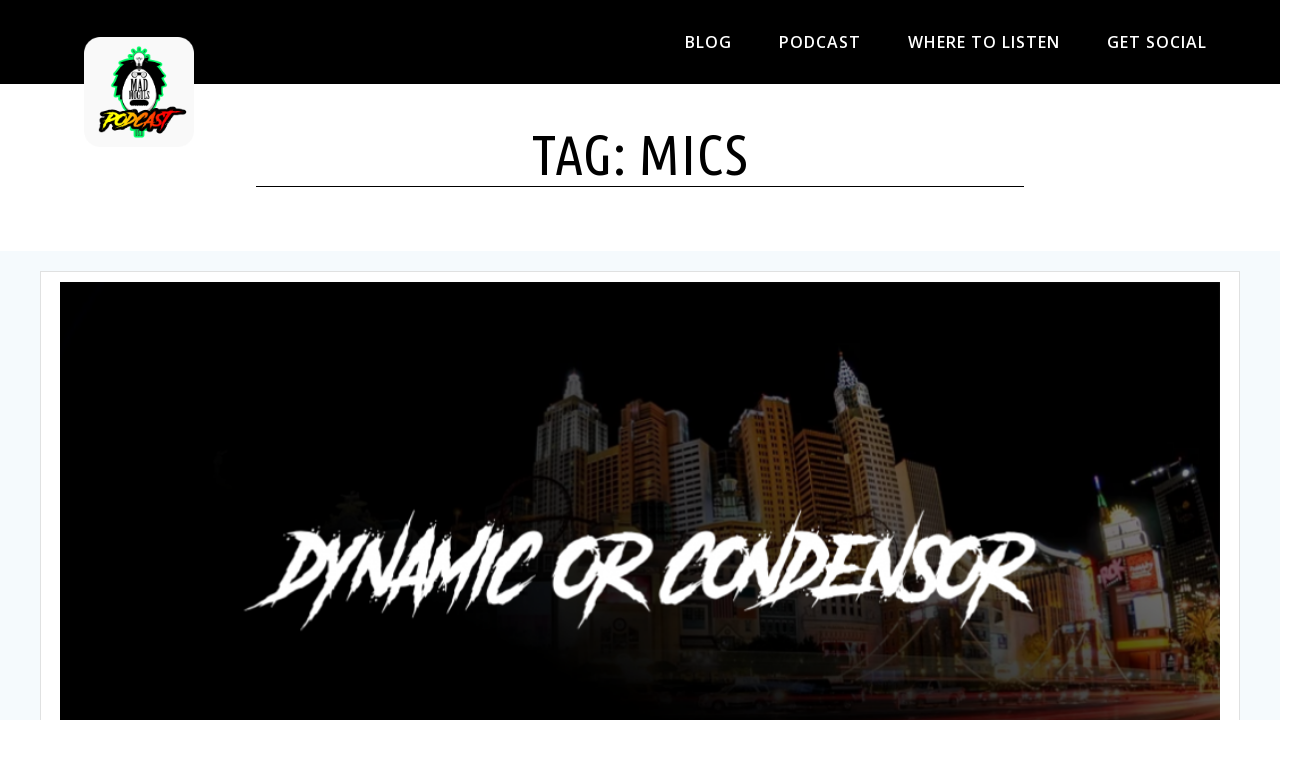

--- FILE ---
content_type: text/html; charset=UTF-8
request_url: http://madmoguls.com/tag/mics/
body_size: 48434
content:
<!DOCTYPE html>
<html lang="en">
<head>
    <meta charset="UTF-8">
    <meta name="viewport" content="width=device-width, initial-scale=1">
    <link rel="profile" href="http://gmpg.org/xfn/11">

	    <script>
        (function (exports, d) {
            var _isReady = false,
                _event,
                _fns = [];

            function onReady(event) {
                d.removeEventListener("DOMContentLoaded", onReady);
                _isReady = true;
                _event = event;
                _fns.forEach(function (_fn) {
                    var fn = _fn[0],
                        context = _fn[1];
                    fn.call(context || exports, window.jQuery);
                });
            }

            function onReadyIe(event) {
                if (d.readyState === "complete") {
                    d.detachEvent("onreadystatechange", onReadyIe);
                    _isReady = true;
                    _event = event;
                    _fns.forEach(function (_fn) {
                        var fn = _fn[0],
                            context = _fn[1];
                        fn.call(context || exports, event);
                    });
                }
            }

            d.addEventListener && d.addEventListener("DOMContentLoaded", onReady) ||
            d.attachEvent && d.attachEvent("onreadystatechange", onReadyIe);

            function domReady(fn, context) {
                if (_isReady) {
                    fn.call(context, _event);
                }

                _fns.push([fn, context]);
            }

            exports.mesmerizeDomReady = domReady;
        })(window, document);
    </script>
    <meta name='robots' content='index, follow, max-image-preview:large, max-snippet:-1, max-video-preview:-1' />

	<!-- This site is optimized with the Yoast SEO plugin v19.9 - https://yoast.com/wordpress/plugins/seo/ -->
	<title>mics Archives - Mad Moguls ~ We&#039;re All MAD, Here</title>
	<link rel="canonical" href="http://madmoguls.com/tag/mics/" />
	<meta property="og:locale" content="en_US" />
	<meta property="og:type" content="article" />
	<meta property="og:title" content="mics Archives - Mad Moguls ~ We&#039;re All MAD, Here" />
	<meta property="og:url" content="http://madmoguls.com/tag/mics/" />
	<meta property="og:site_name" content="Mad Moguls ~ We&#039;re All MAD, Here" />
	<meta name="twitter:card" content="summary_large_image" />
	<script type="application/ld+json" class="yoast-schema-graph">{"@context":"https://schema.org","@graph":[{"@type":"CollectionPage","@id":"http://madmoguls.com/tag/mics/","url":"http://madmoguls.com/tag/mics/","name":"mics Archives - Mad Moguls ~ We're All MAD, Here","isPartOf":{"@id":"https://madmoguls.com/#website"},"primaryImageOfPage":{"@id":"http://madmoguls.com/tag/mics/#primaryimage"},"image":{"@id":"http://madmoguls.com/tag/mics/#primaryimage"},"thumbnailUrl":"http://madmoguls.com/wp-content/uploads/2019/08/dynamic-or-condensor-blog-image.png","breadcrumb":{"@id":"http://madmoguls.com/tag/mics/#breadcrumb"},"inLanguage":"en"},{"@type":"ImageObject","inLanguage":"en","@id":"http://madmoguls.com/tag/mics/#primaryimage","url":"http://madmoguls.com/wp-content/uploads/2019/08/dynamic-or-condensor-blog-image.png","contentUrl":"http://madmoguls.com/wp-content/uploads/2019/08/dynamic-or-condensor-blog-image.png","width":1027,"height":510,"caption":"dynamic-or-condensor-blog-image"},{"@type":"BreadcrumbList","@id":"http://madmoguls.com/tag/mics/#breadcrumb","itemListElement":[{"@type":"ListItem","position":1,"name":"Home","item":"https://madmoguls.com/"},{"@type":"ListItem","position":2,"name":"mics"}]},{"@type":"WebSite","@id":"https://madmoguls.com/#website","url":"https://madmoguls.com/","name":"Mad Moguls ~ We're All MAD, Here","description":"Mad Moguls Podcast &gt; Business Podcast with a slice of Madness","publisher":{"@id":"https://madmoguls.com/#organization"},"potentialAction":[{"@type":"SearchAction","target":{"@type":"EntryPoint","urlTemplate":"https://madmoguls.com/?s={search_term_string}"},"query-input":"required name=search_term_string"}],"inLanguage":"en"},{"@type":"Organization","@id":"https://madmoguls.com/#organization","name":"Mad Moguls","url":"https://madmoguls.com/","logo":{"@type":"ImageObject","inLanguage":"en","@id":"https://madmoguls.com/#/schema/logo/image/","url":"https://madmoguls.com/wp-content/uploads/2019/07/website-rad.png","contentUrl":"https://madmoguls.com/wp-content/uploads/2019/07/website-rad.png","width":149,"height":149,"caption":"Mad Moguls"},"image":{"@id":"https://madmoguls.com/#/schema/logo/image/"}}]}</script>
	<!-- / Yoast SEO plugin. -->


<link rel='dns-prefetch' href='//fonts.googleapis.com' />
<link rel="alternate" type="application/rss+xml" title="Mad Moguls ~ We&#039;re All MAD, Here &raquo; Feed" href="http://madmoguls.com/feed/" />
<link rel="alternate" type="application/rss+xml" title="Mad Moguls ~ We&#039;re All MAD, Here &raquo; Comments Feed" href="http://madmoguls.com/comments/feed/" />
<link rel="alternate" type="application/rss+xml" title="Mad Moguls ~ We&#039;re All MAD, Here &raquo; mics Tag Feed" href="http://madmoguls.com/tag/mics/feed/" />
<script type="text/javascript">
window._wpemojiSettings = {"baseUrl":"https:\/\/s.w.org\/images\/core\/emoji\/14.0.0\/72x72\/","ext":".png","svgUrl":"https:\/\/s.w.org\/images\/core\/emoji\/14.0.0\/svg\/","svgExt":".svg","source":{"concatemoji":"http:\/\/madmoguls.com\/wp-includes\/js\/wp-emoji-release.min.js?ver=6.1.9"}};
/*! This file is auto-generated */
!function(e,a,t){var n,r,o,i=a.createElement("canvas"),p=i.getContext&&i.getContext("2d");function s(e,t){var a=String.fromCharCode,e=(p.clearRect(0,0,i.width,i.height),p.fillText(a.apply(this,e),0,0),i.toDataURL());return p.clearRect(0,0,i.width,i.height),p.fillText(a.apply(this,t),0,0),e===i.toDataURL()}function c(e){var t=a.createElement("script");t.src=e,t.defer=t.type="text/javascript",a.getElementsByTagName("head")[0].appendChild(t)}for(o=Array("flag","emoji"),t.supports={everything:!0,everythingExceptFlag:!0},r=0;r<o.length;r++)t.supports[o[r]]=function(e){if(p&&p.fillText)switch(p.textBaseline="top",p.font="600 32px Arial",e){case"flag":return s([127987,65039,8205,9895,65039],[127987,65039,8203,9895,65039])?!1:!s([55356,56826,55356,56819],[55356,56826,8203,55356,56819])&&!s([55356,57332,56128,56423,56128,56418,56128,56421,56128,56430,56128,56423,56128,56447],[55356,57332,8203,56128,56423,8203,56128,56418,8203,56128,56421,8203,56128,56430,8203,56128,56423,8203,56128,56447]);case"emoji":return!s([129777,127995,8205,129778,127999],[129777,127995,8203,129778,127999])}return!1}(o[r]),t.supports.everything=t.supports.everything&&t.supports[o[r]],"flag"!==o[r]&&(t.supports.everythingExceptFlag=t.supports.everythingExceptFlag&&t.supports[o[r]]);t.supports.everythingExceptFlag=t.supports.everythingExceptFlag&&!t.supports.flag,t.DOMReady=!1,t.readyCallback=function(){t.DOMReady=!0},t.supports.everything||(n=function(){t.readyCallback()},a.addEventListener?(a.addEventListener("DOMContentLoaded",n,!1),e.addEventListener("load",n,!1)):(e.attachEvent("onload",n),a.attachEvent("onreadystatechange",function(){"complete"===a.readyState&&t.readyCallback()})),(e=t.source||{}).concatemoji?c(e.concatemoji):e.wpemoji&&e.twemoji&&(c(e.twemoji),c(e.wpemoji)))}(window,document,window._wpemojiSettings);
</script>
<style type="text/css">
img.wp-smiley,
img.emoji {
	display: inline !important;
	border: none !important;
	box-shadow: none !important;
	height: 1em !important;
	width: 1em !important;
	margin: 0 0.07em !important;
	vertical-align: -0.1em !important;
	background: none !important;
	padding: 0 !important;
}
</style>
	<link rel='stylesheet' id='wp-block-library-css' href='http://madmoguls.com/wp-includes/css/dist/block-library/style.min.css?ver=6.1.9' type='text/css' media='all' />
<link rel='stylesheet' id='classic-theme-styles-css' href='http://madmoguls.com/wp-includes/css/classic-themes.min.css?ver=1' type='text/css' media='all' />
<style id='global-styles-inline-css' type='text/css'>
body{--wp--preset--color--black: #000000;--wp--preset--color--cyan-bluish-gray: #abb8c3;--wp--preset--color--white: #ffffff;--wp--preset--color--pale-pink: #f78da7;--wp--preset--color--vivid-red: #cf2e2e;--wp--preset--color--luminous-vivid-orange: #ff6900;--wp--preset--color--luminous-vivid-amber: #fcb900;--wp--preset--color--light-green-cyan: #7bdcb5;--wp--preset--color--vivid-green-cyan: #00d084;--wp--preset--color--pale-cyan-blue: #8ed1fc;--wp--preset--color--vivid-cyan-blue: #0693e3;--wp--preset--color--vivid-purple: #9b51e0;--wp--preset--gradient--vivid-cyan-blue-to-vivid-purple: linear-gradient(135deg,rgba(6,147,227,1) 0%,rgb(155,81,224) 100%);--wp--preset--gradient--light-green-cyan-to-vivid-green-cyan: linear-gradient(135deg,rgb(122,220,180) 0%,rgb(0,208,130) 100%);--wp--preset--gradient--luminous-vivid-amber-to-luminous-vivid-orange: linear-gradient(135deg,rgba(252,185,0,1) 0%,rgba(255,105,0,1) 100%);--wp--preset--gradient--luminous-vivid-orange-to-vivid-red: linear-gradient(135deg,rgba(255,105,0,1) 0%,rgb(207,46,46) 100%);--wp--preset--gradient--very-light-gray-to-cyan-bluish-gray: linear-gradient(135deg,rgb(238,238,238) 0%,rgb(169,184,195) 100%);--wp--preset--gradient--cool-to-warm-spectrum: linear-gradient(135deg,rgb(74,234,220) 0%,rgb(151,120,209) 20%,rgb(207,42,186) 40%,rgb(238,44,130) 60%,rgb(251,105,98) 80%,rgb(254,248,76) 100%);--wp--preset--gradient--blush-light-purple: linear-gradient(135deg,rgb(255,206,236) 0%,rgb(152,150,240) 100%);--wp--preset--gradient--blush-bordeaux: linear-gradient(135deg,rgb(254,205,165) 0%,rgb(254,45,45) 50%,rgb(107,0,62) 100%);--wp--preset--gradient--luminous-dusk: linear-gradient(135deg,rgb(255,203,112) 0%,rgb(199,81,192) 50%,rgb(65,88,208) 100%);--wp--preset--gradient--pale-ocean: linear-gradient(135deg,rgb(255,245,203) 0%,rgb(182,227,212) 50%,rgb(51,167,181) 100%);--wp--preset--gradient--electric-grass: linear-gradient(135deg,rgb(202,248,128) 0%,rgb(113,206,126) 100%);--wp--preset--gradient--midnight: linear-gradient(135deg,rgb(2,3,129) 0%,rgb(40,116,252) 100%);--wp--preset--duotone--dark-grayscale: url('#wp-duotone-dark-grayscale');--wp--preset--duotone--grayscale: url('#wp-duotone-grayscale');--wp--preset--duotone--purple-yellow: url('#wp-duotone-purple-yellow');--wp--preset--duotone--blue-red: url('#wp-duotone-blue-red');--wp--preset--duotone--midnight: url('#wp-duotone-midnight');--wp--preset--duotone--magenta-yellow: url('#wp-duotone-magenta-yellow');--wp--preset--duotone--purple-green: url('#wp-duotone-purple-green');--wp--preset--duotone--blue-orange: url('#wp-duotone-blue-orange');--wp--preset--font-size--small: 13px;--wp--preset--font-size--medium: 20px;--wp--preset--font-size--large: 36px;--wp--preset--font-size--x-large: 42px;--wp--preset--spacing--20: 0.44rem;--wp--preset--spacing--30: 0.67rem;--wp--preset--spacing--40: 1rem;--wp--preset--spacing--50: 1.5rem;--wp--preset--spacing--60: 2.25rem;--wp--preset--spacing--70: 3.38rem;--wp--preset--spacing--80: 5.06rem;}:where(.is-layout-flex){gap: 0.5em;}body .is-layout-flow > .alignleft{float: left;margin-inline-start: 0;margin-inline-end: 2em;}body .is-layout-flow > .alignright{float: right;margin-inline-start: 2em;margin-inline-end: 0;}body .is-layout-flow > .aligncenter{margin-left: auto !important;margin-right: auto !important;}body .is-layout-constrained > .alignleft{float: left;margin-inline-start: 0;margin-inline-end: 2em;}body .is-layout-constrained > .alignright{float: right;margin-inline-start: 2em;margin-inline-end: 0;}body .is-layout-constrained > .aligncenter{margin-left: auto !important;margin-right: auto !important;}body .is-layout-constrained > :where(:not(.alignleft):not(.alignright):not(.alignfull)){max-width: var(--wp--style--global--content-size);margin-left: auto !important;margin-right: auto !important;}body .is-layout-constrained > .alignwide{max-width: var(--wp--style--global--wide-size);}body .is-layout-flex{display: flex;}body .is-layout-flex{flex-wrap: wrap;align-items: center;}body .is-layout-flex > *{margin: 0;}:where(.wp-block-columns.is-layout-flex){gap: 2em;}.has-black-color{color: var(--wp--preset--color--black) !important;}.has-cyan-bluish-gray-color{color: var(--wp--preset--color--cyan-bluish-gray) !important;}.has-white-color{color: var(--wp--preset--color--white) !important;}.has-pale-pink-color{color: var(--wp--preset--color--pale-pink) !important;}.has-vivid-red-color{color: var(--wp--preset--color--vivid-red) !important;}.has-luminous-vivid-orange-color{color: var(--wp--preset--color--luminous-vivid-orange) !important;}.has-luminous-vivid-amber-color{color: var(--wp--preset--color--luminous-vivid-amber) !important;}.has-light-green-cyan-color{color: var(--wp--preset--color--light-green-cyan) !important;}.has-vivid-green-cyan-color{color: var(--wp--preset--color--vivid-green-cyan) !important;}.has-pale-cyan-blue-color{color: var(--wp--preset--color--pale-cyan-blue) !important;}.has-vivid-cyan-blue-color{color: var(--wp--preset--color--vivid-cyan-blue) !important;}.has-vivid-purple-color{color: var(--wp--preset--color--vivid-purple) !important;}.has-black-background-color{background-color: var(--wp--preset--color--black) !important;}.has-cyan-bluish-gray-background-color{background-color: var(--wp--preset--color--cyan-bluish-gray) !important;}.has-white-background-color{background-color: var(--wp--preset--color--white) !important;}.has-pale-pink-background-color{background-color: var(--wp--preset--color--pale-pink) !important;}.has-vivid-red-background-color{background-color: var(--wp--preset--color--vivid-red) !important;}.has-luminous-vivid-orange-background-color{background-color: var(--wp--preset--color--luminous-vivid-orange) !important;}.has-luminous-vivid-amber-background-color{background-color: var(--wp--preset--color--luminous-vivid-amber) !important;}.has-light-green-cyan-background-color{background-color: var(--wp--preset--color--light-green-cyan) !important;}.has-vivid-green-cyan-background-color{background-color: var(--wp--preset--color--vivid-green-cyan) !important;}.has-pale-cyan-blue-background-color{background-color: var(--wp--preset--color--pale-cyan-blue) !important;}.has-vivid-cyan-blue-background-color{background-color: var(--wp--preset--color--vivid-cyan-blue) !important;}.has-vivid-purple-background-color{background-color: var(--wp--preset--color--vivid-purple) !important;}.has-black-border-color{border-color: var(--wp--preset--color--black) !important;}.has-cyan-bluish-gray-border-color{border-color: var(--wp--preset--color--cyan-bluish-gray) !important;}.has-white-border-color{border-color: var(--wp--preset--color--white) !important;}.has-pale-pink-border-color{border-color: var(--wp--preset--color--pale-pink) !important;}.has-vivid-red-border-color{border-color: var(--wp--preset--color--vivid-red) !important;}.has-luminous-vivid-orange-border-color{border-color: var(--wp--preset--color--luminous-vivid-orange) !important;}.has-luminous-vivid-amber-border-color{border-color: var(--wp--preset--color--luminous-vivid-amber) !important;}.has-light-green-cyan-border-color{border-color: var(--wp--preset--color--light-green-cyan) !important;}.has-vivid-green-cyan-border-color{border-color: var(--wp--preset--color--vivid-green-cyan) !important;}.has-pale-cyan-blue-border-color{border-color: var(--wp--preset--color--pale-cyan-blue) !important;}.has-vivid-cyan-blue-border-color{border-color: var(--wp--preset--color--vivid-cyan-blue) !important;}.has-vivid-purple-border-color{border-color: var(--wp--preset--color--vivid-purple) !important;}.has-vivid-cyan-blue-to-vivid-purple-gradient-background{background: var(--wp--preset--gradient--vivid-cyan-blue-to-vivid-purple) !important;}.has-light-green-cyan-to-vivid-green-cyan-gradient-background{background: var(--wp--preset--gradient--light-green-cyan-to-vivid-green-cyan) !important;}.has-luminous-vivid-amber-to-luminous-vivid-orange-gradient-background{background: var(--wp--preset--gradient--luminous-vivid-amber-to-luminous-vivid-orange) !important;}.has-luminous-vivid-orange-to-vivid-red-gradient-background{background: var(--wp--preset--gradient--luminous-vivid-orange-to-vivid-red) !important;}.has-very-light-gray-to-cyan-bluish-gray-gradient-background{background: var(--wp--preset--gradient--very-light-gray-to-cyan-bluish-gray) !important;}.has-cool-to-warm-spectrum-gradient-background{background: var(--wp--preset--gradient--cool-to-warm-spectrum) !important;}.has-blush-light-purple-gradient-background{background: var(--wp--preset--gradient--blush-light-purple) !important;}.has-blush-bordeaux-gradient-background{background: var(--wp--preset--gradient--blush-bordeaux) !important;}.has-luminous-dusk-gradient-background{background: var(--wp--preset--gradient--luminous-dusk) !important;}.has-pale-ocean-gradient-background{background: var(--wp--preset--gradient--pale-ocean) !important;}.has-electric-grass-gradient-background{background: var(--wp--preset--gradient--electric-grass) !important;}.has-midnight-gradient-background{background: var(--wp--preset--gradient--midnight) !important;}.has-small-font-size{font-size: var(--wp--preset--font-size--small) !important;}.has-medium-font-size{font-size: var(--wp--preset--font-size--medium) !important;}.has-large-font-size{font-size: var(--wp--preset--font-size--large) !important;}.has-x-large-font-size{font-size: var(--wp--preset--font-size--x-large) !important;}
.wp-block-navigation a:where(:not(.wp-element-button)){color: inherit;}
:where(.wp-block-columns.is-layout-flex){gap: 2em;}
.wp-block-pullquote{font-size: 1.5em;line-height: 1.6;}
</style>
<link rel='stylesheet' id='parent-style-css' href='http://madmoguls.com/wp-content/themes/mesmerize/style.css?ver=6.1.9' type='text/css' media='all' />
<link rel='stylesheet' id='child-style-css' href='http://madmoguls.com/wp-content/themes/madmoguls/style.css?ver=1.0.0' type='text/css' media='all' />
<link rel='stylesheet' id='mesmerize-style-css' href='http://madmoguls.com/wp-content/themes/madmoguls/style.css?ver=1.0.0' type='text/css' media='all' />
<style id='mesmerize-style-inline-css' type='text/css'>
img.logo.dark, img.custom-logo{width:auto;max-height:300px !important;}
/** cached kirki style */@media screen and (min-width: 768px){.header-homepage{background-position:center center;}}.header-homepage .header-description-row{padding-top:0;padding-bottom:0;}.inner-header-description{padding-top:3%;padding-bottom:5%;}@media screen and (max-width:767px){.header-homepage .header-description-row{padding-top:0;padding-bottom:0;}}@media only screen and (min-width: 768px){.header-content .align-holder{width:80%!important;}.header-homepage:not(.header-slide) .header-hero-media{-webkit-flex-basis:29%;-moz-flex-basis:29%;-ms-flex-preferred-size:29%;flex-basis:29%;max-width:29%;width:29%;}.header-homepage:not(.header-slide) .header-hero-content{-webkit-flex-basis:calc(100% - 29%)!important;-moz-flex-basis:calc(100% - 29%)!important;-ms-flex-preferred-size:calc(100% - 29%)!important;flex-basis:calc(100% - 29%)!important;max-width:calc(100% - 29%)!important;width:calc(100% - 29%)!important;}.inner-header-description{text-align:center!important;}}
</style>
<link rel='stylesheet' id='mesmerize-style-bundle-css' href='http://madmoguls.com/wp-content/themes/mesmerize/assets/css/theme.bundle.min.css?ver=1.0.0' type='text/css' media='all' />
<link rel='stylesheet' id='mesmerize-fonts-css'  data-href='https://fonts.googleapis.com/css?family=Open+Sans%3A300%2C400%2C600%2C700%7CMuli%3A300%2C300italic%2C400%2C400italic%2C600%2C600italic%2C700%2C700italic%2C900%2C900italic%7CPlayfair+Display%3A400%2C400italic%2C700%2C700italic&#038;subset=latin%2Clatin-ext' type='text/css' media='all' />
<script type='text/javascript' src='http://madmoguls.com/wp-includes/js/jquery/jquery.min.js?ver=3.6.1' id='jquery-core-js'></script>
<script type='text/javascript' id='jquery-core-js-after'>
    
        (function () {
            function setHeaderTopSpacing() {

                setTimeout(function() {
                  var headerTop = document.querySelector('.header-top');
                  var headers = document.querySelectorAll('.header-wrapper .header,.header-wrapper .header-homepage');

                  for (var i = 0; i < headers.length; i++) {
                      var item = headers[i];
                      item.style.paddingTop = headerTop.getBoundingClientRect().height + "px";
                  }

                    var languageSwitcher = document.querySelector('.mesmerize-language-switcher');

                    if(languageSwitcher){
                        languageSwitcher.style.top = "calc( " +  headerTop.getBoundingClientRect().height + "px + 1rem)" ;
                    }
                    
                }, 100);

             
            }

            window.addEventListener('resize', setHeaderTopSpacing);
            window.mesmerizeSetHeaderTopSpacing = setHeaderTopSpacing
            mesmerizeDomReady(setHeaderTopSpacing);
        })();
    
    
</script>
<script type='text/javascript' src='http://madmoguls.com/wp-includes/js/jquery/jquery-migrate.min.js?ver=3.3.2' id='jquery-migrate-js'></script>
<link rel="https://api.w.org/" href="http://madmoguls.com/wp-json/" /><link rel="alternate" type="application/json" href="http://madmoguls.com/wp-json/wp/v2/tags/56" /><link rel="EditURI" type="application/rsd+xml" title="RSD" href="http://madmoguls.com/xmlrpc.php?rsd" />
<link rel="wlwmanifest" type="application/wlwmanifest+xml" href="http://madmoguls.com/wp-includes/wlwmanifest.xml" />
<meta name="generator" content="WordPress 6.1.9" />
        <style data-name="header-gradient-overlay">
            .header .background-overlay {
                background: linear-gradient(142deg , rgba(244, 59, 71, 0.8) 0%, rgba(69, 58, 148, 0.8) 100%);
            }
        </style>
        <script type="text/javascript" data-name="async-styles">
        (function () {
            var links = document.querySelectorAll('link[data-href]');
            for (var i = 0; i < links.length; i++) {
                var item = links[i];
                item.href = item.getAttribute('data-href')
            }
        })();
    </script>
    <link rel="icon" href="http://madmoguls.com/wp-content/uploads/2019/07/cropped-mad-moguls-logo-32x32.png" sizes="32x32" />
<link rel="icon" href="http://madmoguls.com/wp-content/uploads/2019/07/cropped-mad-moguls-logo-192x192.png" sizes="192x192" />
<link rel="apple-touch-icon" href="http://madmoguls.com/wp-content/uploads/2019/07/cropped-mad-moguls-logo-180x180.png" />
<meta name="msapplication-TileImage" content="http://madmoguls.com/wp-content/uploads/2019/07/cropped-mad-moguls-logo-270x270.png" />
		<style type="text/css" id="wp-custom-css">
			@import url('https://fonts.googleapis.com/css?family=Norican|Raleway&display=swap');

@import url('https://fonts.googleapis.com/css?family=Asap+Condensed:700|Bahianita|Gloria+Hallelujah|Just+Another+Hand|Nanum+Gothic+Coding|Norican|Oswald:400,500|Raleway|Sawarabi+Gothic|Ubuntu+Condensed&display=swap');

@font-face {
	font-family: madddd;
	src: url(http://madmoguls.com/wp-content/fonts/another-danger-slanted.otf)
}
::selection {
  background: #0f6;
}
.single-post .hero-title {
	display:none;
}
.socializer {
	display: inline-block;
	text-align: center;
	margin: auto;
	width: 13.4%;
	height: 140px;
}
.socializer:hover {
	filter: grayscale(10);
	box-shadow: 1px 1px 10px 1px #000;
}
.popitup {
	background: url(http://madmoguls.com/wp-content/uploads/2019/07/profile-new.jpg);
	background-size: cover;
	height: 700px;
}
.paletoneee {
	text-align: center; 
	text-transform: uppercase; 
	background: #000; 
	color: #fff; 
	border-bottom: none; 
	margin-top: 20px; 
	margin-bottom: 50px; 
	padding: 15px;
	line-height: 1em;
	display: inline;
}
textarea {
min-height: 300px;
}
.jogot {
	background: #000;
	color: #fff;
}
.jogot:hover {
	background:#f06;
color: #fff;
}
body #page h1 {
    -ms-word-wrap: break-word;
    word-wrap: break-word;
    color: #000;
    border-bottom: 1px solid;
}
input, textarea, select {
    display: block;
    width: 100%;
    font-family: inherit;
    font-size: 1rem;
    height: 2.5rem;
    outline: none;
    vertical-align: middle;
    background-color: #fff;
    border: 1.5px solid #656565;
    border-radius: 3px;
    box-shadow: none;
    padding: 0 12px;
}
.bigfoot {
	text-align: center; 
	max-width: 700px; 
	margin: auto; 
	padding: 40px 15px;
	line-height: 2em;
	font-size: 1.2em;
}
.gridContainer {
    background: #fff;
}
body {
overflow-x: hidden;
	width: 100%
}
.kilpo {
	width: 100%;
	background-image: linear-gradient(90deg, #000000de, #000000de);
	text-align: center;
  margin: auto;
	height: 700px;
}
.offcanvas_menu {
    margin-top: 100px;
	text-transform: uppercase;
	font-size: 1.5em;
}
.madslant {
		font-family: madddd;
	font-size: 2em;
	display: block;
	padding-top:20px;
}

button {
	background: #0f6;
	color: #000;
	padding: 20px 25px;
	border: none;
	text-transform: uppercase;
	font-weight: bold;
	border-radius: 5px;
	font-size: 1.2em;
	cursor: pointer;
	min-width: 200px;
}
button:hover {
	background:#000;
	color:#fff;
}
html, body, .p {
    font-size: 1em;
    line-height: 1.5rem;
	color: #000;
}
.post-item .post-content-single {
    padding: 0;
    max-width: 900px;
    margin: auto;
}
.muted, .comment-meta a {
    opacity: .55;
    text-align: center;
}
.sidebar .col-sm-4 .col-md-3 {
	border: none;
}
.post-item {
    border: none;
}
.sidebar .widget {
    border: none;
}
.h1 {
    font-size: 2.4rem;
    line-height: 3.3rem;
    text-align: center;
}
.header-description-row h1, .header-description-row p, .content-section h1, .content-section p {
    display: block;
    max-width: 60%;
    margin: auto;
}
.space-bottom-small, .sidebar .widget {
    margin-bottom: 1rem;
    width: 100%;
}
.coloured-nav ul.dropdown-menu.active-line-bottom > li:not(.current-menu-item):not(.current_page_item):hover > a {
	color: red;
}
a {
    color: #000000;
    opacity: 1;
    padding: 0 10px;
    text-decoration: none;
}
.jomol {
	background: #0f6;
}
.post-thumbnail svg, .post-thumbnail img {
    margin-top: 10px;
}
a img {
    color: #000000;
    background: transparent;
    opacity: 1;
    padding: 0 10px;
    text-decoration: none;
}
.button.small, .button.comment-meta, .button.comment-reply-link {
    font-size: 0.65rem;
    padding: 0.3rem 1.2rem;
    border-radius: 5px;
    line-height: 1.4rem;
    background: #ff00af;
    font-weight: bold;
    font-size: 1em;
    height: 45px;
    border: none;
}
.button.small:hover, .button.comment-meta:hover, .button.comment-reply-link:hover {
	background: #000;
	color: #fff;
}
.comment-respond {
	max-width: 1200px;
	margin: auto;
}
.post-list .post-list-item .card {
    padding: 0;
    background-color: #ffffff;
    border-bottom: none;
    border: 1px solid #e0e1e1;
    box-shadow: none;
    border: 1px solid #e0e1e1;
    max-width: 1200px;
    margin: auto;
    margin-top: 50px;
}
.coloured-nav ul.dropdown-menu.active-line-bottom > .current_page_item > a, .coloured-nav ul.dropdown-menu.active-line-bottom > .current-menu-item > a, .coloured-nav ul.dropdown-menu.default > .current_page_item > a, .coloured-nav ul.dropdown-menu.default > .current-menu-item > a, .fixto-fixed ul.dropdown-menu.active-line-bottom > .current_page_item > a, .fixto-fixed ul.dropdown-menu.active-line-bottom > .current-menu-item > a, .fixto-fixed ul.dropdown-menu.default > .current_page_item > a, .fixto-fixed ul.dropdown-menu.default > .current-menu-item > a {
    border-bottom: 3px solid #ffffff;
    font-weight: bold;
    font-size: 1.2em;
}
.site > .content {
    padding-top: 0;
    padding-bottom: 0;
}
.tomfool {
    background: transparent;
    border: none;
    color: #fff;
    font-size: 2.2em;
    vertical-align: top;
    padding: 5px;
}
.gooyl {
		left: 3px;
		position:absolute;
}
.post-title a:hover {
    color: #fff;
	background: #000;
}
a:hover {
    color: #000;
}
.erupo {
	font-family: 'Asap Condensed', sans-serif;
	color: #000;
	font-size: 2.8em;
	font-weight: 700;
  text-align: left;
	padding: 50px 30px;
	letter-spacing: -1px;
	line-height: 1em;
}
.read-more {
    transition: opacity .4s ease;
    display: inline-block;
    margin-top: 1rem;
    color: #ffffff;
    background: #000;
    position: relative;
}
.read-more:hover {
    background: #fff;
}
.madmo {
	font-family: 'Asap Condensed', sans-serif;
	color: #333;
	font-size: 1.4em;
	font-weight: 700;
  text-align: left;
	line-height: 1.2em;
}
.ppreps {
	font-family: 'Asap Condensed', sans-serif;
	color: #fff;
	font-size: 1.4em;
	font-weight: 700;
  text-align: left;
	line-height: 1em;
}
.freps {
	font-family: 'Asap Condensed', sans-serif;
	color: #eee;
	font-size: 2em;
	font-weight: 700;
  text-align: left;
	line-height: 1em;
}
.grone {
	color: #ddd;
	text-align: left;
}
body {
overflow-x: hidden;
}
.copa {
	color: #fff;
	font-family: 'Gloria Hallelujah', cursive;
	text-align: center;
	margin: auto;
	text-transform: normal;
	font-size: 2.6em;
	line-height: 1.3em;
}
.cameron {
	font-family: 'Just Another Hand', cursive;
	color: #000;
	cursor: pointer;
	background: #00ff66;
	width: 300px;
	padding: 40px 0px 24px;
	text-transform: uppercase;
	text-align:center;
	font-size: 3em;
	-webkit-text-stroke: 2px #000;
	border: 6px solid #000;
	display: inline-block;
	margin: auto;
}
.hodf {
	font-family: 'Just Another Hand', cursive;
	margin-top: 30px;
	font-size: 2.3em;
	color: #f06;
	text-decoration: underline;
}
.howe {
	font-family: 'Just Another Hand', cursive;
	color: #fff;
	background: #ff0066;
	display: inline-block;
	width: 300px;
	padding: 40px 0px 24px;
	text-transform: uppercase;
	text-align:center;
	font-size: 3em;
	cursor: pointer;
	-webkit-text-stroke: 2px #fff;
	border: 6px solid #000;
	margin: auto;
}
.howe:hover {
	color: #fff;
	-webkit-text-stroke: 2px #fff;
	background: #000;
	border: 6px solid #ff0066;
}
.cameron:hover {
	color: #fff;
	-webkit-text-stroke: 2px #fff;
	background: #000;
	border: 6px solid #00ff66;
}
.googly {
		text-align: center;
		padding: 30px;
		color:white;
		font-size: 1.5em;
		line-height: 1.25em;
		font-family: 'Raleway', sans-serif;
}
.donnaly {
		text-align: center;
		font-size: 1.5em;
		line-height: 1.25em;
		font-family: 'Raleway', sans-serif;
		color: #000;
}
.butt {
		font-family: 'Norican', cursive;
		text-align: center;
		padding: 30px;
		color:white;
		font-size: 5em;
		background: -webkit-linear-gradient(#fff, #d8ff00);
  -webkit-background-clip: text;
  -webkit-text-fill-color: transparent;
}

h1,h2,h3,h4,h5,h6 {
		font-family: 'Ubuntu Condensed', sans-serif;
		letter-spacing: -1px;
		text-transform: uppercase;
}
.joem {
	font-size: 3.2em;
	color: #000;
	text-align: center;
	font-family: 'Just Another Hand', cursive;
	padding: 5px;
	margin: 30px auto auto auto;
}
.mesmerize-theme-link {
	display: none;
}
.helre {
    background: #fff;
    max-width: 1100px;
    margin: auto;
		padding: 50px 15px;
    text-align: center;
}
.merme {
    max-width: 1134px;
    margin: auto;
    padding: 70px 0px;
    text-align: center;
}
.yeerme {
    max-width: 1134px;
    margin: auto;
    padding: 20px 0px 0 0;
    text-align: center; 
		margin-bottom: -45px;
}
.wpcf7-submit {
	font-weight: bold;
	text-transform: uppercase;
    background-color: #f06;
    border: none;
    border-radius: 3px;
    padding: 10px 30px;
}
.wpcf7-submit:hover {
	background: #0f6;
	cursor: pointer;
}
.jogoe {
	font-family: 'Nanum Gothic Coding', monospace;
		text-align: center;
		color: #fff;
		margin: auto;
		padding: 15px;
		background: #000;
		font-size: 3.3em;
		text-transform:uppercase;
		line-height: 1em;
		font-family: 'Ubuntu Condensed', sans-serif;
		letter-spacing: -3px;
	-webkit-text-stroke: 0px #fff;
	margin-top: -40px; 
	z-index: 20; 
	position: relative;
}
.hijo {
position: relative;
top: 30%;
	padding: 30px;
}
.footer {
	display: none;
}
.dogoe {
	font-family: 'Nanum Gothic Coding', monospace;
		color: #fff;
		margin: auto;
		padding: 15px;
		font-size: 3.4em;
		text-transform:uppercase;
		line-height: 1em;
		font-family: 'Ubuntu Condensed', sans-serif;
		letter-spacing: -1px;
	-webkit-text-stroke: 2px #fff;
}

.site-branding-logo img {
    width: auto;
		background: transparent!important;
}
.header-description {
    position: relative;
    display: none;
    z-index: 50;
}
.top-bar-section {
    background-color: #ffffff;
    color: #fff;
    padding: 10px 0;
    font-size: 14px;
}
.gridContainer {
    box-sizing: border-box;
		max-width: 100%;
    width: 100%;
    margin: 0 auto;
    padding-right: 0;
    padding-left: 0;
}
.mesmerize-content-padding #page > .page-content, .mesmerize-inner-page #page > .page-content {
    padding-top: 0;
    padding-bottom: 0;
	width: 100%;
}
.navbar-default .navbar-nav > li > a {
    color: #fff;
    font-weight: bold;
    font-size: 1.25em;
}
.navbar-default .navbar-nav > li > a:hover, .navbar-default .navbar-nav > li > a:focus {
    color: #00ff66;
}
.page h1.single-title {
    margin-bottom: 15px;
    display: none;
}
.copyright {
	display: none;
}
.job {
	width: 50%;
	display: inline-block;
	padding: 5px;
	margin: auto;
	vertical-align: middle;
}
.navigation-bar.fixto-fixed {
    transform: translateZ(0);
    display: none;
    background-color: #FFFFFF;
    box-shadow: 0px 0px 5px 2px rgba(0, 0, 0, 0.33);
}
.jobl {
	width: 49%;
	display: inline-block;
	padding: 5px;
	margin: auto;
	vertical-align: middle;
}
.happyg {
	position: absolute;
	z-index: 12;
	left: 1%;
	margin-top: -180px;
}
.jjizzle {
	width: 24%;
	display: inline-block;
	padding: 5px;
	margin: auto;
	vertical-align: middle;
}
.topban {
	background: url(https://cdn.pixabay.com/photo/2017/12/13/16/01/brain-3017071_960_720.png);
	background-repeat: repeat;
	background-attachment: fixed;
}
.ninee {
	background: url(http://madmoguls.com/wp-content/uploads/2019/07/6d1kC.jpg);
	background-repeat: repeat;
	z-index: 10;
	position: relative;
	margin-top: -40px;
}
#site-navigation {
    background-color: #000000;
    border-top: none;
    border-bottom: none;
    border-left: none;
    border-right: none;
    padding: 15px;
}
.single-entry-summary, .cats-tags {
    margin-top: 15px;
    width: 100%;
    clear: both;
    margin: 0 auto;
    max-width: 100%;
}
.giggle {
	width: 100%;
	background-image: linear-gradient(angle, red, yellow);
	background-image: linear-gradient(90deg, #000000d4, #000000eb);
	padding: 50px 10px 0px 10px;
	text-align: center;
  margin: -30px auto auto auto;
}
#site-navigation .container {
    position: relative;
    max-width: 1200px;
}
.header-top-bar {
    background-color: #ffffff;
}
.navigation-bar.coloured-nav {
    background-color: black;
}
.col-md-12 {
    width: 100%;
    padding: 0;
	margin-top:-30px
}
ul.dropdown-menu > li > a {
    font-weight: 600;
    font-style: normal;
    font-size: 1rem;
    line-height: 160%;
    letter-spacing: 1px;
    text-transform: uppercase;
}
.header-top-bar {
    background-color: #ffffff;
    display: none;
}
.coloured-nav ul.dropdown-menu > li, .fixto-fixed ul.dropdown-menu > li {
    color: #fff;
}
img.logo.dark, img.custom-logo {
    width: auto;
    position: relative;
    max-width: 130px!important;
    top: 0;
		margin-bottom: -96px;
}
#jellies {
		max-width: 100%;
		background: green;
		color: white!important;
		margin: auto;
		padding: 50px;
}		
.ashley {
	opacity: .3;
}
.ashley:hover {
	opacity: 1;
}
p a img {
	background: tranparent;
}

.jyfooter {
	display: inline-block;
	margin: auto;
	text-align: center;
	width: 48%;
  vertical-align: top;
}
.jonezz {
    font-family: 'Just Another Hand', cursive;
    color: #0f6;
	font-size: 2em;
	line-height: 1em;
	text-align: center;	
}
.signform {
	display: inline-block;
	margin: auto;
	text-align: center;
	width: 32%;
  vertical-align: top;
}
.bmary {
	background: #000;
	position: fixed;
	z-index: 100;
	width: 100%;
	bottom: 0;
}
#belms {
		max-width: 100%;
		background: #e8e8e8;
		margin: auto;
}
#gordon {
		max-width: 100%;
		background: #b5002ee8;
		margin: auto;
		padding: 50px;
}
.main_menu_col [data-component="offcanvas"] i.fa {
    font-size: 1.1rem;
    line-height: 2.5rem;
    height: 2.5rem;
    width: 2.5rem;
    text-align: center;
    position: relative;
    color: #fff;
    z-index: 1;
}
.yops {
    width: 50%;
    display: inline-block;
    margin: 0 -10px 0 -1px;
    vertical-align: top;
    height: 700px;
}
.justinyoung {
	width: 48%;
	display: inline-block;
	margin: auto;
	vertical-align: top;
	min-height: 600px;
	padding: 10px;
}
.jytext {
	width: 48%;
	display: inline-block;
	margin: 50px auto;
	vertical-align: top;
	padding: 30px;
	border: 5px solid #000;
	background: #f3f3f3;
}
.yups {
	max-width: 50%;
	display: inline-block;
	margin: auto;
	vertical-align: top;
	background: #fff;
	height: 700px;
}
.madness {
display: block;
}
.unsane {
display: none;
}
@media (min-width: 1200px) {
.container {
    width: 100%;
}
}
@media (max-width: 1400px) {
.happyg {
	position: relative;
	z-index: 1;
	left: 0;
	width: 100%
	text-align: center;
	margin: auto;
}
}

@media (max-width: 1100px) {
.socializer {
	display: inline-block;
	text-align: center;
	margin: auto;
	width: 28%;
	height: 180px;
}
}
@media (max-width: 900px) {
.jogoe {
	margin-top: -30px; 
	z-index: 20; 
	position: relative;
}
img.logo.dark, img.custom-logo {
    width: auto;
    position: absolute;
    max-height: 150px !important;
    top: 4px;
}
.ninee {
	background: url(http://madmoguls.com/wp-content/uploads/2019/07/6d1kC.jpg);
	background-repeat: repeat;
	z-index: 10;
	position: relative;
	margin-top: 0;
}
div.wpcf7-mail-sent-ok {
    border: 2px solid #398f14;
    width: 75%;
}
.jyfooter {
	display: inline-block;
	margin: auto;
	text-align: center;
	width: 95%;
  vertical-align: top;
}
.justinyoung {
	width: 100%;
	display: block;
	margin: auto;
	vertical-align: top;
	min-height: 300px;
}
.yeerme {
    max-width: 1134px;
    margin: auto;
    padding: 20px 0px 20px 0;
    text-align: center; 
		margin-bottom: 0px;
}
.jytext {
	width: 100%;
	display: inline-block;
	margin: -50px auto 50px auto;
	vertical-align: top;
	padding: 30px;
}
.madness {
display: none;
}
.unsane {
display: block;
}
.job {
	width: 100%;
	display: inline-block;
	padding: 5px;
	margin: auto;
	vertical-align: middle;
}
.jobl {
	width: 60%;
	display: inline-block;
	padding: 5px;
	float: right;
	margin: auto;
	vertical-align: middle;
}
.yops {
    width: 100%;
    display: inline-block;
    margin: auto;
    vertical-align: top;
    height: 700px;
}
.yups {
	max-width: 100%;
	display: inline-block;
	margin: auto;
	vertical-align: top;
	background: #fff;
	height: 700px;
}
}
		</style>
		    <style data-name="background-content-colors">
        .mesmerize-inner-page .page-content,
        .mesmerize-inner-page .content,
        .mesmerize-front-page.mesmerize-content-padding .page-content {
            background-color: #F5FAFD;
        }
    </style>
    </head>

<body class="archive tag tag-mics tag-56 wp-custom-logo mesmerize-inner-page elementor-default elementor-kit-1432">

<div  id="page-top" class="header-top">
	        <div class="header-top-bar ">
            <div class="">
                <div class="header-top-bar-inner row middle-xs start-xs ">
                        <div class="header-top-bar-area  col-xs area-left">
            </div>
                            <div class="header-top-bar-area  col-xs-fit area-right">
            <div data-type="group"  data-dynamic-mod="true" class="top-bar-social-icons">
        
    </div>

        </div>
                    </div>
            </div>
        </div>
        	<div class="navigation-bar coloured-nav"  data-sticky='0'  data-sticky-mobile='1'  data-sticky-to='top' >
    <div class="navigation-wrapper ">
    	<div class="row basis-auto">
	        <div class="logo_col col-xs col-sm-fit">
	            <a href="http://madmoguls.com/" class="logo-link dark" rel="home" itemprop="url"><img width="149" height="149" src="http://madmoguls.com/wp-content/uploads/2019/07/website-rad.png" class="logo dark" alt="Website for Mad Moguls Podcast - Justin Young Founder and President of 702 Pros" decoding="async" loading="lazy" itemprop="logo" /></a><a href="http://madmoguls.com/" class="custom-logo-link" rel="home"><img width="149" height="149" src="http://madmoguls.com/wp-content/uploads/2019/07/website-rad.png" class="custom-logo" alt="Website for Mad Moguls Podcast - Justin Young Founder and President of 702 Pros" decoding="async" /></a>	        </div>
	        <div class="main_menu_col col-xs">
	            <div id="mainmenu_container" class="row"><ul id="main_menu" class="active-line-bottom main-menu dropdown-menu"><li id="menu-item-1012" class="menu-item menu-item-type-taxonomy menu-item-object-category menu-item-1012"><a href="http://madmoguls.com/category/blog/">Blog</a></li>
<li id="menu-item-967" class="menu-item menu-item-type-taxonomy menu-item-object-category menu-item-967"><a href="http://madmoguls.com/category/podcast/">Podcast</a></li>
<li id="menu-item-1063" class="menu-item menu-item-type-post_type menu-item-object-page menu-item-1063"><a href="http://madmoguls.com/where-to-listen/">Where to Listen</a></li>
<li id="menu-item-1292" class="menu-item menu-item-type-post_type menu-item-object-page menu-item-1292"><a href="http://madmoguls.com/get-social/">Get Social</a></li>
</ul></div>    <a href="#" data-component="offcanvas" data-target="#offcanvas-wrapper" data-direction="right" data-width="300px" data-push="false">
        <div class="bubble"></div>
        <i class="fa fa-bars"></i>
    </a>
    <div id="offcanvas-wrapper" class="hide force-hide  offcanvas-right">
        <div class="offcanvas-top">
            <div class="logo-holder">
                <a href="http://madmoguls.com/" class="logo-link dark" rel="home" itemprop="url"><img width="149" height="149" src="http://madmoguls.com/wp-content/uploads/2019/07/website-rad.png" class="logo dark" alt="Website for Mad Moguls Podcast - Justin Young Founder and President of 702 Pros" decoding="async" loading="lazy" itemprop="logo" /></a><a href="http://madmoguls.com/" class="custom-logo-link" rel="home"><img width="149" height="149" src="http://madmoguls.com/wp-content/uploads/2019/07/website-rad.png" class="custom-logo" alt="Website for Mad Moguls Podcast - Justin Young Founder and President of 702 Pros" decoding="async" /></a>            </div>
        </div>
        <div id="offcanvas-menu" class="menu-main-container"><ul id="offcanvas_menu" class="offcanvas_menu"><li class="menu-item menu-item-type-taxonomy menu-item-object-category menu-item-1012"><a href="http://madmoguls.com/category/blog/">Blog</a></li>
<li class="menu-item menu-item-type-taxonomy menu-item-object-category menu-item-967"><a href="http://madmoguls.com/category/podcast/">Podcast</a></li>
<li class="menu-item menu-item-type-post_type menu-item-object-page menu-item-1063"><a href="http://madmoguls.com/where-to-listen/">Where to Listen</a></li>
<li class="menu-item menu-item-type-post_type menu-item-object-page menu-item-1292"><a href="http://madmoguls.com/get-social/">Get Social</a></li>
</ul></div>
            </div>
    	        </div>
	    </div>
    </div>
</div>
</div>

<div id="page" class="site">
    <div class="header-wrapper">
        <div  class='header  color-overlay' style='; background:#6a73da'>
            <div class="background-overlay"></div>								    <div class="inner-header-description gridContainer">
        <div class="row header-description-row">
    <div class="col-xs col-xs-12">
        <h1 class="hero-title">
            Tag: <span>mics</span>        </h1>
            </div>
        </div>
    </div>
        <script>
        window.mesmerizeSetHeaderTopSpacing();
    </script>
                        </div>
    </div>


    <div class="content blog-page">
        <div class="gridContainer gridContainer content">
            <div class="row">
                <div class="col-xs-12 col-sm-12">
                    <div class="post-list row"   >
                        <div class="post-list-item col-xs-12 space-bottom col-sm-12 col-md-12" data-masonry-width="col-md-12">
    <div id="post-1357" class="blog-post card  post-1357 post type-post status-publish format-standard has-post-thumbnail hentry category-blog tag-atr-2100 tag-audio-technica tag-audio-technica-atr-2100 tag-best-mic tag-bestmicrophones tag-business tag-business-advise tag-cheap-mic-for-podcasting tag-cheap-mics-under-70 tag-dynamic-mic tag-dynamic-microphones tag-microphones tag-mics tag-mics-for-podcasts tag-podcast tag-podcastage tag-podcasting tag-podcasting-mics tag-sampson-q2u tag-samsonq2u tag-usb-mic">
        <div class="post-content">
      
                <div class="post-thumbnail">
        <a href="http://madmoguls.com/dynamic-microphone-or-condenser-microphone-for-podcasting/blog/" class="post-list-item-thumb ">
            <img width="1024" height="509" src="http://madmoguls.com/wp-content/uploads/2019/08/dynamic-or-condensor-blog-image-1024x509.png" class="attachment-post-thumbnail size-post-thumbnail wp-post-image" alt="dynamic-or-condensor-blog-image" decoding="async" srcset="http://madmoguls.com/wp-content/uploads/2019/08/dynamic-or-condensor-blog-image-1024x509.png 1024w, http://madmoguls.com/wp-content/uploads/2019/08/dynamic-or-condensor-blog-image-300x149.png 300w, http://madmoguls.com/wp-content/uploads/2019/08/dynamic-or-condensor-blog-image-768x381.png 768w, http://madmoguls.com/wp-content/uploads/2019/08/dynamic-or-condensor-blog-image.png 1027w" sizes="(max-width: 1024px) 100vw, 1024px" />        </a>
    </div>
    
            <div class="col-xs-12 col-padding col-padding-xs">
                <h3 class="post-title">
                    <a href="http://madmoguls.com/dynamic-microphone-or-condenser-microphone-for-podcasting/blog/" rel="bookmark">
                        Dynamic microphone or Condenser microphone for Podcasting?                    </a>
                </h3>
                <div class="post-meta small muted space-bottom-small">
    <span class="date">August 21, 2019</span>
</div>


                <div class="post-excerpt">
                    <p>A dynamic microphone or Condensor microphone for Podcasting? I personally use dynamic mics, mainly to cancel out background noise. Although, I have heard condenser mics sound more clear (Note, the cost is a factor in sound quality) DYNAMIC MICROPHONE: You can use it in a non-controlled area (background noise won&#8217;t be a huge factor with&hellip; <br /> <a class="read-more" href="http://madmoguls.com/dynamic-microphone-or-condenser-microphone-for-podcasting/blog/">Read more</a></p>
                </div>
            </div>

        </div>
    </div>
</div>
                    </div>
                    <div class="navigation-c">
                                            </div>
                </div>
                            </div>
        </div>
    </div>

	<div  class='footer footer-simple'>
    <div  class='footer-content center-xs'>
        <div class="gridContainer">
	        <div class="row middle-xs footer-content-row">
	            <div class="footer-content-col col-xs-12">
	                    <p  class="copyright">&copy;&nbsp;&nbsp;2026&nbsp;Mad Moguls ~ We&#039;re All MAD, Here.&nbsp;Built using WordPress and the <a target="_blank" href="https://extendthemes.com/go/built-with-mesmerize/" class="mesmerize-theme-link">Mesmerize Theme</a></p>	            </div>
	        </div>
	    </div>
    </div>
</div>
	</div>
<script type='text/javascript'  defer="defer" src='http://madmoguls.com/wp-includes/js/imagesloaded.min.js?ver=4.1.4' id='imagesloaded-js'></script>
<script type='text/javascript'  defer="defer" src='http://madmoguls.com/wp-includes/js/masonry.min.js?ver=4.2.2' id='masonry-js'></script>
<script type='text/javascript'  defer="defer" src='http://madmoguls.com/wp-content/themes/mesmerize/assets/js/theme.bundle.min.js?ver=1.0.0' id='mesmerize-theme-js'></script>
<section style="background: #000; color: #fff;">
<div class="bigfoot">Mad Moguls © 2019 ~ A company/podcast/fantastical imagination machine by Justin Young. Website design by Justin Young @ <a style="background: #fff;" href="https://702pros.com/">702 Pros</a> in beautiful <a style="background: #fff;" href="https://www.vegas.com/">Las Vegas, NV</a>
</div>
</section>
</body>
</html>


--- FILE ---
content_type: text/css
request_url: http://madmoguls.com/wp-content/themes/madmoguls/style.css?ver=1.0.0
body_size: 443
content:
/*
 Theme Name:   Mad Moguls
 Theme URI:    http://madmoguls.com
 Description:  Mad Moguls Child Theme
 Author:       Justin Young
 Author URI:   http://702pros.com
 Template:     mesmerize
 Version:      1.0.0
 License:      GNU General Public License v2 or later
 License URI:  http://www.gnu.org/licenses/gpl-2.0.html
 Tags:         light, dark, two-columns, right-sidebar, responsive-layout, accessibility-ready
 Text Domain:  madmoguls
*/